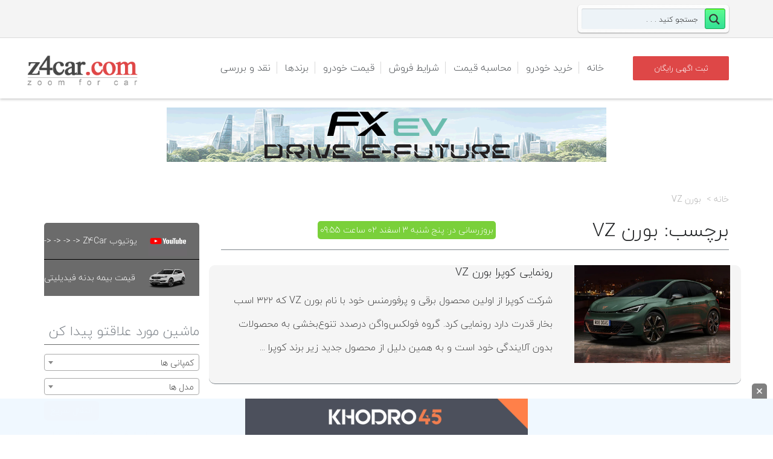

--- FILE ---
content_type: text/html; charset=UTF-8
request_url: https://z4car.com/tag/%D8%A8%D9%88%D8%B1%D9%86-vz
body_size: 21125
content:
<!DOCTYPE html>
<!--[if gte IE 9]><!-->	<html class="ie9 no-js" dir="rtl" lang="fa-IR">    <!--<![endif]-->
<!--[if !IE]><!-->	    <html class="not-ie no-js" dir="rtl" lang="fa-IR"> <!--<![endif]-->
<head>
<meta charset="utf-8"/>
<meta name="viewport" maximum-scale="5" content="width=device-width, initial-scale=1">
<title>برچسب: بورن VZ | Z4Car</title>
<!-- Global site tag (gtag.js) - Google Analytics -->
<link rel="stylesheet" type="text/css" href="//z4car.com/wp-content/cache/wpfc-minified/14804cha/A.67m3d.css.pagespeed.cf.ebos5meBfc.css" media="all"/><link rel="stylesheet" type="text/css" href="//z4car.com/wp-content/cache/wpfc-minified/8wlj05my/A.67m3d.css.pagespeed.cf.dfNXvE_kah.css" media="screen"/><style type="text/css">@font-face{font-family:'asppsicons2';src:url(https://z4car.com/wp-content/plugins/ajax-search-pro/css/fonts/icons/icons2.eot);src:url(https://z4car.com/wp-content/plugins/ajax-search-pro/css/fonts/icons/icons2.eot?#iefix) format('embedded-opentype') , url(https://z4car.com/wp-content/plugins/ajax-search-pro/css/fonts/icons/icons2.woff2) format('woff2') , url(https://z4car.com/wp-content/plugins/ajax-search-pro/css/fonts/icons/icons2.woff) format('woff') , url(https://z4car.com/wp-content/plugins/ajax-search-pro/css/fonts/icons/icons2.ttf) format('truetype') , url(https://z4car.com/wp-content/plugins/ajax-search-pro/css/fonts/icons/icons2.svg#icons) format('svg');font-weight:normal;font-style:normal}.asp_m{height:0}</style><style type="text/css" id="wp-custom-css">@media only screen and (max-width:767px){#auth_form{max-width:100%!important}.header.alternate .navigation>ul>li>a{padding:12px!important}}abbr,address,article,aside,audio,b,blockquote,body,canvas,caption,cite,code,dd,del,details,dfn,div,dl,dt,em,fieldset,figcaption,figure,footer,form,h1,h2,h3,h4,h5,h6,header,html,i,iframe,img,ins,kbd,label,legend,li,mark,menu,nav,object,ol,p,pre,q,samp,section,small,span,strong,sub,summary,sup,table,tbody,td,tfoot,th,thead,time,tr,ul,var,video{margin:auto}.header.alternate .navigation>ul>li>a{padding:38px 12px}.sticky-header .logo-bar .navigation>ul>li>a{padding:28px 15px!important}ul li a,ul ul li a,p,h1,h2,h3,h3.widget-title,h4,h5,h6,ul,tr,td,input,.menu-title,.sansFont,.module h3.modtitle,.wellcomesj h1 span,.wellcomesj a.readmore.gray,option,.tmm-view-mode article .detailed .button,.compare,.items-per-page,.total-items,.breadcrumbs,.car_adv_search_btn,.page-id-645 .col-md-12 a,.page-id-700 .col-md-12 a,.comment-date,.comment-author,.comment-reply-link,.button.orange,.icon-comments,.date,b,.reset-pass,.acc-trigger,.amount,.price_label,.button,.lc-button,.icon-warehouse,.log,strong,.error-login,.notice,.print-page-btn,#section_1398435519179,#section_1398436494869,#text-2 *,.head,.col-md-8 a,.col-md-12 a,.title-error,.onsale,.posted_in,.tagged_as,.convert,.price,#car_adv_desc,span,.row{font-family:BYekan}.header.alternate .navigation>ul>li>a,.container .entry-body{font-family:BYekan!important}.ie9 select{font-family:BYekan}.sel:after{right:auto;left:5px}.carlocations,.qs_condition,.qs_carproducer,.qs_carmodel,.sel *{font-family:BYekan}.brand-name{text-align:center}.position-relative.clearfix{padding-right:20px}.header.alternate .navigation>ul ul li a{font-family:BYekan}.row.withdivider{background-color:#f5f5f5;border-radius:10px}.carprice-extra-links>a{padding:10px}.tmm-view-mode.item-list article[class*="col-md-"]{background-color:#ececec;margin-bottom:20px;width:100%}.tmm-view-mode.item-list article .detailed .price{top:10px;right:auto;left:70px}.page-subheader .sort-by{font-family:BYekan!important}.brand-name{font-family:BYekan!important}.carprice-extra-links a{padding:10px}@media only screen and (max-width:480px){.container,.container-fluid{background-color:#fff!important}#footer>.container,.container-fluid{background-color:#4e5256!important}}div#search-10{float:right;width:250px;left:0!important}</style><style>.page-bottom-fixed-ads{position:fixed;bottom:0;z-index:999;margin:0 auto;width:100%;right:0;height:60px;background: #f0f8fffc}.page-bottom-fixed-ads .close-btn_img{position:absolute;background:gray;padding:8px;cursor:pointer;top:-25px;right:10px;border-radius:5px 5px 0 0;width:25px}</style><style>.sidebar-widget{border:1px solid #e0e0e0;margin-bottom:15px}.sidebar-head{background:#e6e6e6;color:#212121;cursor:pointer;font-size:1.4rem;font-weight:400;padding:10px;position:relative;text-transform:uppercase}.sidebar-head:after,.sidebar-head:before{content:'';cursor:pointer;display:block;border-bottom:1px solid #000;position:absolute;left:10px;top:50%;height:0;width:14px;transition:transform .2s ease-out}.sidebar-head.opened:after{transform:rotate(0)}.sidebar-head:after{transform:rotate(90deg)}.sidebar-body{background:#fff;border-top:1px solid #e0e0e0;padding:10px;position:relative}.cb-grid:not(:last-child) {margin-bottom:10px}.cb-grid{display:grid;grid-gap:10px}.cb-grid input[type="radio"]:checked+label:before{background-color:#4a7fff}.cb-grid.isgrid{grid-template-columns:16px auto}</style><link rel="stylesheet" type="text/css" href="//z4car.com/wp-content/cache/wpfc-minified/l26c26sb/A.67m3d.css.pagespeed.cf.8NcVSPbDzd.css" media="all"/><script defer src="https://www.googletagmanager.com/gtag/js?id=UA-120958674-1"></script>
<script defer>window.dataLayer=window.dataLayer||[];function gtag(){dataLayer.push(arguments);}gtag('js',new Date());gtag('config','UA-120958674-1');</script>
<link href="https://z4car.com/wp-content/uploads/2018/07/xfavico.png.pagespeed.ic.y2EQXsM3Q7.webp" rel="icon" type="image/x-icon"/>
<meta property="og:type" content="article"/>
<meta property="og:title" content="اخبار روز خودروی ایران و جهان| Z4Car"/>
<!--[if lt IE 9]>
<meta http-equiv="X-UA-Compatible" content="IE=edge" />
<![endif]-->
<!-- <script type='text/javascript'>
now = new Date();
var head = document.getElementsByTagName('head')[0];
var script = document.createElement('script');
script.type = 'text/javascript';
var script_address = 'https://cdn.yektanet.com/template/bnrs/yn_bnr.js';
script.src = script_address + '?v=' + now.getFullYear().toString() + '0' + now.getMonth() + '0' + now.getDate() + '0' + now.getHours();
head.appendChild(script);
</script>
-->
<!-- <meta name="p:domain_verify" content="28f935eb8c3131c619b9285f93872898"/>
<!-- Global site tag (gtag.js) - Google Analytics -->
<!-- <script async src="https://www.googletagmanager.com/gtag/js?id=UA-154858540-1"></script> -->
<!-- <script>
window.dataLayer = window.dataLayer || [];
function gtag(){dataLayer.push(arguments);}
gtag('js', new Date());
gtag('config', 'UA-154858540-1');
</script> -->		<meta http-equiv="Content-Type" content="text/html; charset=UTF-8"/>
<!--[if ie]><meta http-equiv='X-UA-Compatible' content="IE=edge,IE=9,IE=8,chrome=1" /><![endif]-->
<meta name="viewport" content="width=device-width, initial-scale=1 ,maximum-scale=5"/>
<link rel="alternate" type="application/rss+xml" title="زدفورکار ، مرجع تخصصی خودرو ماشین | Z4Car RSS Feed" href="https://z4car.com/feed"/>
<link rel="pingback" href="https://z4car.com/xmlrpc.php"/>
<link rel="alternate" type="application/rss+xml" title="زدفورکار ، مرجع تخصصی خودرو ماشین | Z4Car &raquo; خوراک" href="https://z4car.com/feed"/>
<link rel="alternate" type="application/rss+xml" title="زدفورکار ، مرجع تخصصی خودرو ماشین | Z4Car &raquo; خوراک دیدگاه‌ها" href="https://z4car.com/comments/feed"/>
<link rel="alternate" type="application/rss+xml" title="زدفورکار ، مرجع تخصصی خودرو ماشین | Z4Car &raquo; بورن VZ خوراک برچسب" href="https://z4car.com/tag/%d8%a8%d9%88%d8%b1%d9%86-vz/feed"/>
<!-- <link rel='stylesheet' id='tmm_theme_style-css'  href='https://z4car.com/wp-content/themes/z4car/css/style.css' type='text/css' media='all' /> -->
<!-- <link rel='stylesheet' id='theme_child_style-css'  href='https://z4car.com/wp-content/themes/cardealer-child/style.css' type='text/css' media='all' /> -->
<!-- <link rel='stylesheet' id='tmm_custom1-css'  href='https://z4car.com/wp-content/themes/z4car/css/custom1.css' type='text/css' media='all' /> -->
<!-- <link rel='stylesheet' id='tmm_rtl-css'  href='https://z4car.com/wp-content/themes/z4car/css/rtl.css' type='text/css' media='all' /> -->
<!-- <link rel='stylesheet' id='tmm_custom2-css'  href='https://z4car.com/wp-content/themes/z4car/css/custom2.css' type='text/css' media='all' /> -->
<!-- <link rel='stylesheet' id='cptch_stylesheet-css'  href='https://z4car.com/wp-content/plugins/captcha/css/front_end_style.css' type='text/css' media='all' /> -->
<!-- <link rel='stylesheet' id='cptch_desktop_style-css'  href='https://z4car.com/wp-content/plugins/captcha/css/desktop_style.css' type='text/css' media='all' /> -->
<!-- <link rel='stylesheet' id='wpdreams-ajaxsearchpro-instances-css'  href='https://z4car.com/wp-content/uploads/asp_upload/style.instances-ho-is-po-no-da-au-se-is.css' type='text/css' media='all' /> -->

<script src='//z4car.com/wp-content/cache/wpfc-minified/8xasm2ul/67m3d.js' type="text/javascript"></script>
<!-- <script type='text/javascript' src='https://z4car.com/wp-includes/js/jquery/jquery.js'></script> -->
<!-- <script type='text/javascript' src='https://z4car.com/wp-includes/js/jquery/jquery-migrate.min.js'></script> -->
<!-- <script type='text/javascript' src='https://z4car.com/wp-content/themes/z4car/js/jquery.modernizr.min.js'></script> -->
<!-- <script type='text/javascript' src='https://z4car.com/wp-content/themes/cardealer-child/select2.full.min.js'></script> -->
<link rel='https://api.w.org/' href='https://z4car.com/wp-json/'/>
<link rel="EditURI" type="application/rsd+xml" title="RSD" href="https://z4car.com/xmlrpc.php?rsd"/>
<link rel="wlwmanifest" type="application/wlwmanifest+xml" href="https://z4car.com/wp-includes/wlwmanifest.xml"/> 
<!-- <link rel="stylesheet" href="https://z4car.com/wp-content/themes/cardealer-child/rtl.css" type="text/css" media="screen" /> -->
<meta name="robots" content="noindex, follow">
<script type="text/javascript">var ajaxurl="https://z4car.com/wp-admin/admin-ajax.php";</script>            
<script type="text/javascript">if(typeof _ASP!=="undefined"&&_ASP!==null&&typeof _ASP.initialize!=="undefined")_ASP.initialize();</script>

<!-- 		<link rel="stylesheet" href="//code.jquery.com/ui/1.12.1/themes/base/jquery-ui.css">
-->
<!-- 
<script type="text/javascript">
(function(){
var now = new Date();
var head = document.getElementsByTagName('head')[0];
var script = document.createElement('script');
script.async = true;
var script_address = 'https://cdn.yektanet.com/js/z4car.com/article.v1.js';
script.src = script_address + '?v=' + now.getFullYear().toString() + '0' + now.getMonth() + '0' + now.getDate() + '0' + now.getHours();
head.appendChild(script);
})();
</script> -->
</head>
<body class="rtl archive tag tag--vz tag-23184"><noscript><meta HTTP-EQUIV="refresh" content="0;url='https://z4car.com/tag/%D8%A8%D9%88%D8%B1%D9%86-vz?PageSpeed=noscript'" /><style><!--table,div,span,font,p{display:none} --></style><div style="display:block">Please click <a href="https://z4car.com/tag/%D8%A8%D9%88%D8%B1%D9%86-vz?PageSpeed=noscript">here</a> if you are not redirected within a few seconds.</div></noscript>
<div class="yn-bnr stick-top" id="ynpos-14141"></div>
<!-- Mobile Nav toggle -->
<input id="toggle-main-nav" class="toggle-main-nav" type="checkbox"/>
<div class="wrapper">
<div class="wrapper-inner">
<div id="fb-root"></div>
<!-- - - - - - - - - - - - Header - - - - - - - - - - - - - -->
<div class="header alternate">
<div class="top-bar">
<div class="container">
<div class="row">
<!--			TODO: add user menu -->
<!--			<div class="col-xs-3">-->
<!--				<a href="#" class="icon-user-3 user-login">--><!--</a>-->
<!--			</div>-->
<div class="col-xs-12">
<div class="widget widget_contacts">
<ul class="contacts-list">
</ul>
<!--/ .contacts-list-->
</div><!--/ .widget--><div id="search-10" class="widget widget_search"><div class='asp_w asp_m asp_m_1 asp_m_1_1 wpdreams_asp_sc wpdreams_asp_sc-1 ajaxsearchpro asp_main_container  asp_non_compact' data-id="1" data-name="جستجو" data-instance="1" id='ajaxsearchpro1_1'>
<div class="probox">
<div class='promagnifier'>
<div class='asp_text_button hiddend'>
Search	    </div>
<div class='innericon'>
<svg xmlns="http://www.w3.org/2000/svg" width="512" height="512" viewBox="0 0 512 512"><path d="M460.355 421.59l-106.51-106.512c20.04-27.553 31.884-61.437 31.884-98.037C385.73 124.935 310.792 50 218.685 50c-92.106 0-167.04 74.934-167.04 167.04 0 92.107 74.935 167.042 167.04 167.042 34.912 0 67.352-10.773 94.184-29.158L419.945 462l40.41-40.41zM100.63 217.04c0-65.095 52.96-118.055 118.056-118.055 65.098 0 118.057 52.96 118.057 118.056 0 65.097-52.96 118.057-118.057 118.057-65.096 0-118.055-52.96-118.055-118.056z"/></svg>        </div>
<div class="asp_clear"></div>
</div>
<div class='prosettings' style='display:none;' data-opened=0>
<div class='innericon'>
<svg xmlns="http://www.w3.org/2000/svg" width="512" height="512" viewBox="0 0 512 512"><path id="control-panel-4-icon" d="M170 294c0 33.138-26.862 60-60 60-33.137 0-60-26.862-60-60 0-33.137 26.863-60 60-60 33.138 0 60 26.863 60 60zm-60 90c-6.872 0-13.565-.777-20-2.243V422c0 11.046 8.954 20 20 20s20-8.954 20-20v-40.243c-6.435 1.466-13.128 2.243-20 2.243zm0-180c6.872 0 13.565.777 20 2.243V90c0-11.046-8.954-20-20-20s-20 8.954-20 20v116.243c6.435-1.466 13.128-2.243 20-2.243zm146-7c12.13 0 22 9.87 22 22s-9.87 22-22 22-22-9.87-22-22 9.87-22 22-22zm0-38c-33.137 0-60 26.863-60 60 0 33.138 26.863 60 60 60 33.138 0 60-26.862 60-60 0-33.137-26.862-60-60-60zm0-30c6.872 0 13.565.777 20 2.243V90c0-11.046-8.954-20-20-20s-20 8.954-20 20v41.243c6.435-1.466 13.128-2.243 20-2.243zm0 180c-6.872 0-13.565-.777-20-2.243V422c0 11.046 8.954 20 20 20s20-8.954 20-20V306.757c-6.435 1.466-13.128 2.243-20 2.243zm146-75c-33.137 0-60 26.863-60 60 0 33.138 26.863 60 60 60 33.138 0 60-26.862 60-60 0-33.137-26.862-60-60-60zm0-30c6.872 0 13.565.777 20 2.243V90c0-11.046-8.954-20-20-20s-20 8.954-20 20v116.243c6.435-1.466 13.128-2.243 20-2.243zm0 180c-6.872 0-13.565-.777-20-2.243V422c0 11.046 8.954 20 20 20s20-8.954 20-20v-40.243c-6.435 1.466-13.128 2.243-20 2.243z"/></svg>        </div>
</div>
<div class='proinput'>
<form action='#' autocomplete="off" aria-label="Search form 1">
<input type='search' class='orig' placeholder='جستجو کنید . . .' name='phrase' value='' aria-label="Search input 1" autocomplete="off"/>
<input type='text' class='autocomplete' name='phrase' value='' aria-label="Search autocomplete, ignore please" aria-hidden="true" autocomplete="off" disabled />
<input type='submit' aria-hidden="true" aria-label="Hidden button" style='width:0; height: 0; visibility: hidden;'>
</form>
</div>
<div class='proloading'>
<div class="asp_loader">
<div class="asp_loader-inner asp_simple-circle">
</div>
</div>
</div>
<div class='proclose'>
<svg version="1.1" xmlns="http://www.w3.org/2000/svg" xmlns:xlink="http://www.w3.org/1999/xlink" x="0px" y="0px" width="512px" height="512px" viewBox="0 0 512 512" enable-background="new 0 0 512 512" xml:space="preserve">
<polygon id="x-mark-icon" points="438.393,374.595 319.757,255.977 438.378,137.348 374.595,73.607 255.995,192.225 137.375,73.622 73.607,137.352 192.246,255.983 73.622,374.625 137.352,438.393 256.002,319.734 374.652,438.378 "/>
</svg>
</div>
</div><div id='ajaxsearchprores1_1' class='asp_w asp_r asp_r_1 asp_r_1_1 vertical ajaxsearchpro wpdreams_asp_sc wpdreams_asp_sc-1' data-id="1" data-instance="1">
<div class="results">
<div class="resdrg">
</div>
</div>
<div class="asp_res_loader hiddend">
<div class="asp_loader">
<div class="asp_loader-inner asp_simple-circle">
</div>
</div>
</div>
</div>    <div id='ajaxsearchprosettings1_1' class="asp_w asp_s asp_s_1 asp_s_1_1 wpdreams_asp_sc wpdreams_asp_sc-1 ajaxsearchpro searchsettings" data-id="1" data-instance="1">
<form name='options' class="asp-fss-flex" autocomplete='off'>
<input type="hidden" style="display:none;" name="current_page_id" value="196389">
<input type='hidden' name='qtranslate_lang' style="display:none;" value='0'/>
<input type="hidden" name="filters_changed" style="display:none;" value="0">
<input type="hidden" name="filters_initial" style="display:none;" value="1">
<fieldset class="asp_filter_generic asp_filter_id_1 asp_filter_n_0 hiddend">
<legend>Generic filters</legend>
<div class="asp_option hiddend" aria-hidden="true">
<div class="asp_option_inner">
<input type="checkbox" value="exact" id="set_exact1_1" name="asp_gen[]"/>
<label for="set_exact1_1">
Hidden label                </label>
</div>
</div>
<div class="asp_option hiddend" aria-hidden="true">
<div class="asp_option_inner">
<input type="checkbox" value="title" id="set_title1_1" data-origvalue="1" name="asp_gen[]" checked="checked"/>
<label for="set_title1_1">
Hidden label                </label>
</div>
</div>
<div class="asp_option hiddend" aria-hidden="true">
<div class="asp_option_inner">
<input type="checkbox" value="content" id="set_content1_1" name="asp_gen[]"/>
<label for="set_content1_1">
Hidden label                </label>
</div>
</div>
<div class="asp_option hiddend" aria-hidden="true">
<div class="asp_option_inner">
<input type="checkbox" value="excerpt" id="set_excerpt1_1" name="asp_gen[]"/>
<label for="set_excerpt1_1">
Hidden label                </label>
</div>
</div>
</fieldset>        <input type="checkbox" style="display: none !important;" value="cargallery" aria-label="Hidden label" aria-hidden="true" id="1_1customset_1_1100" name="customset[]" checked="checked"/>
<input type="checkbox" style="display: none !important;" value="carprice" aria-label="Hidden label" aria-hidden="true" id="1_1customset_1_1101" name="customset[]" checked="checked"/>
<div style="clear:both;"></div>
</form>
</div>
</div>
<div class='asp_hidden_data' id="asp_hidden_data_1_1" style="display:none;">
<div class='asp_item_overlay'>
<div class='asp_item_inner'>
<svg xmlns="http://www.w3.org/2000/svg" width="512" height="512" viewBox="0 0 512 512"><path d="M448.225 394.243l-85.387-85.385c16.55-26.08 26.146-56.986 26.146-90.094 0-92.99-75.652-168.64-168.643-168.64-92.988 0-168.64 75.65-168.64 168.64s75.65 168.64 168.64 168.64c31.466 0 60.94-8.67 86.176-23.734l86.14 86.142c36.755 36.754 92.355-18.783 55.57-55.57zm-344.233-175.48c0-64.155 52.192-116.35 116.35-116.35s116.353 52.194 116.353 116.35S284.5 335.117 220.342 335.117s-116.35-52.196-116.35-116.352zm34.463-30.26c34.057-78.9 148.668-69.75 170.248 12.863-43.482-51.037-119.984-56.532-170.248-12.862z"/></svg>                    </div>
</div>
</div><div class="asp_init_data" style="display:none !important;" id="asp_init_id_1_1" data-aspdata="[base64]/[base64]/[base64]/[base64]"></div>
</div>
</div>
</div>
</div>
</div>
<div id="navHolder">
<div class="logo-bar sticky-bar">
<div class="container">
<div class="row">
<div class="col-xs-8 col-md-2">
<div class="logo">
<a title="بانک اطلاعات خودرو ، با Z4Car در کمتر از 4 دقیقه خودروی خود را آگهی کنید و از مهم ترین عناوین اخبار روز خودرو مطلع شوید." href="https://z4car.com/"><img src="https://z4car.com/wp-content/uploads/2018/07/xlogoM.png.pagespeed.ic.vW4zEng17O.webp" alt="بانک اطلاعات خودرو ، با Z4Car در کمتر از 4 دقیقه خودروی خود را آگهی کنید و از مهم ترین عناوین اخبار روز خودرو مطلع شوید." width="250" height="80"/></a>
</div>
</div>
<div class="col-xs-4 col-md-8">
<!-- Responsive Navigation -->
<label for="toggle-main-nav" class="label-toggle-main-nav">
<div class="menu-icon-container">
<div class="menu-icon">
<div class="menu-global menu-top"></div>
<div class="menu-global menu-middle"></div>
<div class="menu-global menu-bottom"></div>
</div>
</div>
</label>
<nav id="navigation" class="navigation clearfix">
<ul id="menu-logged-out" class="menu"><li id="menu-item-27342" class="menu-item menu-item-type-custom menu-item-object-custom menu-item-home menu-item-27342"><a href="https://z4car.com">خانه</a></li>
<li id="menu-item-1324" class="menu-item menu-item-type-custom menu-item-object-custom menu-item-1324"><a href="https://z4car.com/خرید-فروش-خودرو">خرید خودرو</a></li>
<li id="menu-item-10846" class="menu-item menu-item-type-custom menu-item-object-custom menu-item-10846"><a href="https://z4car.com/estimator">محاسبه قیمت</a></li>
<li id="menu-item-27973" class="menu-item menu-item-type-custom menu-item-object-custom menu-item-27973"><a href="https://z4car.com/category/company">شرایط فروش</a></li>
<li id="menu-item-29366" class="menu-item menu-item-type-custom menu-item-object-custom menu-item-29366"><a href="/price">قیمت خودرو</a></li>
<li id="menu-item-112273" class="menu-item menu-item-type-custom menu-item-object-custom menu-item-112273"><a href="https://z4car.com/brands">برندها</a></li>
<li id="menu-item-112281" class="menu-item menu-item-type-custom menu-item-object-custom menu-item-112281"><a href="https://z4car.com/naghd">نقد و بررسی</a></li>
</ul>
</nav><!--/ .navigation-->
</div>
<div class="col-xs-12 col-md-2 header-event-parent">
<a href="https://z4car.com/sell" class="button orange header-event-btn">ثبت اگهی رایگان</a>
</div>
</div><!--/ .row-->
</div><!--/ .container-->
</div><!--/ .logo-bar-->
</div><!--/ #navHolder-->
</div><!--/ .header-->
<script>jQuery(document).ready(function(){function setCookie(key,value,expiry){document.cookie=key+'='+value+';expires='+expiry.toUTCString();}function getCookie(key){var keyValue=document.cookie.match('(^|;) ?'+key+'=([^;]*)(;|$)');return keyValue?keyValue[2]:null;}if(!getCookie('adsClosed')){jQuery(".page-bottom-fixed-ads").slideUp(300).delay(1000).fadeIn(400);}jQuery(".close-btn_img").click(()=>{jQuery(".page-bottom-fixed-ads").slideDown(300).fadeOut(400);var inFiveMinutes=new Date(new Date().getTime()+5*60*1000);setCookie('adsClosed',true,inFiveMinutes);})
if(jQuery(window).width()<=425){if(!getCookie('adsClosedRight')){jQuery(".z_banner").slideUp(300).delay(3000).fadeIn(400);}jQuery(".close-btn_img_right").click(()=>{jQuery(".z_banner").slideDown(300).fadeOut(400);var inFiveMinutes=new Date(new Date().getTime()+5*60*1000);setCookie('adsClosedRight',true,inFiveMinutes);})}});</script>
<div class="page-bottom-fixed-ads hide">
<img src="[data-uri]" alt="close" class="close-btn_img">
<a rel="nofollow" href="https://khodro45.com/?utm_medium=banner&utm_source=z4car&utm_campaign=sticky" target="_blank" style="display: contents;">
<img alt="" style="height: 60px;" src="https://z4car.com/wp-content/uploads/2025/11/Comp-2.gif.pagespeed.ce.H8u3ari_wD.gif" data-no-lazy="1">
</a>
</div>

<div class="z4car-ads-header">
<a title="" target="_blank" rel="nofollow" href="https://fownix.com/product/FX-EV?utm_source=z4car&utm_medium=JanFlash&utm_campaign=FXEV">
<img src="https://z4car.com/wp-content/uploads/2025/12/FX-EV-728-90z4car.gif.pagespeed.ce.2RNadBmRsS.gif" data-no-lazy="1" alt="" width="728" height="90"/>
</a>
<div class="yn-bnr" id="ynpos-9576"></div>
</div>
<!-- 
<div class="container ads" style="margin-top:20px">
<div class="row">
<div class="col-xs-12">
<a href="http://apshen.com" target="_blank"><img src="https://z4car.com/wp-content/uploads/2018/06/apshen.gif" alt="apshen.com" style="display: block;margin: 0 auto;"></a>
</div>
<div class="col-xs-12 col-md-6" style="margin-top:20px;display:none;">
<div class="yn-bnr" id="ynpos-369"></div>
</div>
<div class="col-xs-12 col-md-6" style="margin-top:20px;display:none;">
<div class="yn-bnr" id="ynpos-371"></div>
</div>
</div>
</div> -->
<!-- - - - - - - - - - - - end Header - - - - - - - - - - - - - -->
<!-- - - - - - - - - - - Slider - - - - - - - - - - - - - -->
<div class="container">
<div class="row">
<div class="col-xs-12"></div>
</div><!--/ .row-->
</div><!--/ .container-->
<!-- - - - - - - - - - - end Slider - - - - - - - - - - - - - -->
<!-- - - - - - - - - - - Search Panel - - - - - - - - - - - - - -->
<!-- - - - - - - - - - end Search Panel - - - - - - - - - - - - -->
<!-- - - - - - - - - - - - - - - Content - - - - - - - - - - - - - - - - -->
<div id="content" class="sbr">
<div class="container">
<div class="row">
<main id="main" class="col-md-push-3 col-md-9 col-sm-12
has-content 
/tag/%D8%A8%D9%88%D8%B1%D9%86-vz							">
<div class="page-subheader">
<div class="breadcrumbs"><a href="https://z4car.com/" title="">خانه</a> بورن VZ </div>
<div class='flex-space-between'>
<h1 class="section-title">
برچسب: بورن VZ 
</h1><!-- /.page-title -->
<div class="time-edit">
بروزرسانی در: پنج شنبه 3 اسفند 02 ساعت 09:55				</div>
</div>
</div><!-- /.page-subheader -->
<article id="post-196389" class="entry clearfix post-196389 post type-post status-publish format-standard has-post-thumbnail hentry category-5541 tag--vz tag-10200 tag---vz">
<div class="row withdivider">
<div class="col-md-4" style="float:right !important; margin-bottom:5px;z-index: 99;">
<a href="https://z4car.com/news-foreign/%d8%ae%d9%88%d8%af%d8%b1%d9%88%d9%87%d8%a7%db%8c-%d8%ac%d8%af%db%8c%d8%af/%d8%b1%d9%88%d9%86%d9%85%d8%a7%db%8c%db%8c-%da%a9%d9%88%d9%be%d8%b1%d8%a7-%d8%a8%d9%88%d8%b1%d9%86-vz">
<img class="entry-image" src="https://z4car.com/wp-content/uploads/2024/02/00-104-460x290.jpeg" alt="رونمایی کوپرا بورن VZ"/>
</a>
</div>
<div class="col-md-8">
<div class="entry-body" style="font-size:16px;">
<div class="title-content">
<h4>
<a href="https://z4car.com/news-foreign/%d8%ae%d9%88%d8%af%d8%b1%d9%88%d9%87%d8%a7%db%8c-%d8%ac%d8%af%db%8c%d8%af/%d8%b1%d9%88%d9%86%d9%85%d8%a7%db%8c%db%8c-%da%a9%d9%88%d9%be%d8%b1%d8%a7-%d8%a8%d9%88%d8%b1%d9%86-vz">
رونمایی کوپرا بورن VZ							</a>
</h4>
</div>
<ul class="entry-meta">
</ul>
شرکت کوپرا از اولین محصول برقی و پرفورمنس خود با نام بورن VZ که ۳۲۲ اسب بخار قدرت دارد رونمایی کرد.
گروه فولکس‌واگن درصدد تنوع‌بخشی به محصولات بدون آلایندگی خود است و به همین دلیل از محصول جدید زیر برند کوپرا  ...
</div><!--/ .entry-body-->
<div class="clear"></div>
</div>
</div>
</article>
<!-- - - - - - - - - - - - Pagination - - - - - - - - - - - - - - -->
<!-- - - - - - - - - - - end Pagination - - - - - - - - - - - - - -->

</main><!--/ .col-md-9 .col-sm-12 main #main -->
<aside id="sidebar" class="col-md-3 col-md-pull-9 col-xs-12" style="margin-top: 58px!important;">
<ul class="z4car-ul-ads">
<li class="z4car-ads">
<img src="https://z4car.com/wp-content/uploads/2022/05/xYouTube-logo-1d.jpg.pagespeed.ic.u4WdvJgaIN.webp" alt="یوتیوب Z4Car      <- <- <- <-" width="250" height="250"/>
<a target="_blank" rel="nofollow" href="https://www.youtube.com/@z4car">
یوتیوب Z4Car      <- <- <- <-
</a>
</li>
<li class="z4car-ads">
<img src="https://z4car.com/wp-content/uploads/2025/12/xfidelity.png.pagespeed.ic.KtvxwIaBwZ.webp" alt="قیمت بیمه بدنه فیدیلیتی" width="200" height="175"/>
<a target="_blank" rel="follow" href="https://z4car.com/news-iran/%DA%86%D8%B1%D8%A7-%D8%A8%DB%8C%D9%85%D9%87-%D8%A8%D8%AF%D9%86%D9%87-%D8%A8%D8%B1%D8%A7%DB%8C-%D9%81%DB%8C%D8%AF%D9%84%DB%8C%D8%AA%DB%8C-%D8%B6%D8%B1%D9%88%D8%B1%DB%8C-%D8%A7%D8%B3%D8%AA%D8%9F-%D8%A8">
قیمت بیمه بدنه فیدیلیتی
</a>
</li>
</ul>
<br/><div class="yn-bnr" id="ynpos-5355"></div>
<br/>		<div class="widget widget_banner">
<h3 class="widget-title"><span>ماشین مورد علاقتو پیدا کن </span></h3>
<div id="CompanyNameList">
<select class="CompanyNameList" name="CompanyNameList">
<option value="null"> کمپانی ها </option>
<option data-first="https://z4car.com/audi" value="2948">آئودی</option><option data-first="https://z4car.com/%d8%a2%d8%b0%d8%b1%db%8c%d9%88%d8%b1%d8%af%d8%b3%d8%a7%d9%84" value="23480">آذریوردسال</option><option data-first="https://z4car.com/%d8%a2%d8%b1%d8%aa%d8%a7%d8%a8%d8%a7%d9%86-%d9%85%d9%88%d8%aa%d9%88%d8%b1" value="24377">آرتابان موتور</option><option data-first="https://z4car.com/aston-martin" value="2952">آستون مارتین</option><option data-first="https://z4car.com/%d8%a2%d8%b3%db%8c%d8%a7-%da%af%d8%b3%d8%aa%d8%b1-%da%a9%d8%a7%d8%b1%d9%86" value="24369">آسیا گستر کارن</option><option data-first="https://z4car.com/%d8%a2%d9%81%d8%aa%d8%a7%d8%a8-%d8%ae%d9%88%d8%af%d8%b1%d9%88" value="23844">آفتاب خودرو</option><option data-first="https://z4car.com/acura" value="2985">آکورا</option><option data-first="https://z4car.com/alpine" value="17049">آلپاین</option><option data-first="https://z4car.com/alfaromeo" value="2982">آلفارومئو</option><option data-first="https://z4car.com/amico" value="8700">آمیکو</option><option data-first="https://z4car.com/%d8%a2%d9%88%d8%a7-%d9%85%d9%88%d8%aa%d9%88%d8%b1" value="24397">آوا موتور</option><option data-first="https://z4car.com/%d8%a2%d9%88%d8%a7%d8%aa%d8%a7%d8%b1" value="24396">آواتار</option><option data-first="https://z4car.com/ssc" value="3282">اس اس سی</option><option data-first="https://z4car.com/swm" value="17048">اس دبلیو ام</option><option data-first="https://z4car.com/spyker" value="15860">اسپایکر</option><option data-first="https://z4car.com/smart" value="3281">اسمارت</option><option data-first="https://z4car.com/skoda" value="3034">اشکودا</option><option data-first="https://z4car.com/%d8%a7%d9%81%d8%b1%d9%86%da%af-%d8%af%db%8c%d8%b2%d9%84-%d9%85%d8%a7%d9%86%d8%af%da%af%d8%a7%d8%b1" value="24389">افرنگ دیزل ماندگار</option><option data-first="https://z4car.com/oldsmobile" value="3273">الدزمبیل</option><option data-first="https://z4car.com/%d8%a7%d9%84%d9%85%d8%a7%d8%b3-%d8%ae%d9%88%d8%af%d8%b1%d9%88-%d9%86%d8%a7%d9%85%db%8c" value="24386">الماس خودرو نامی</option><option data-first="https://z4car.com/mg" value="3022">ام جی</option><option data-first="https://z4car.com/mvm" value="2991">ام وی ام</option><option data-first="https://z4car.com/%d8%a7%d9%86%d8%b1%da%98%db%8c-%d9%85%d9%88%d8%aa%d9%88%d8%b1-%d8%a2%d8%b3%db%8c%d8%a7" value="24653">انرژی موتور آسیا</option><option data-first="https://z4car.com/opel" value="3027">اوپل</option><option data-first="https://z4car.com/oullim" value="3274">اولیم</option><option data-first="https://z4car.com/ikco" value="3048">ایران خودرو</option><option data-first="https://z4car.com/%d8%a7%db%8c%d8%b1%d8%a7%d9%86-%d8%b1%d9%88%d9%88%d8%b1" value="24365">ایران روور</option><option data-first="https://z4car.com/%d8%a7%db%8c%d8%b1%d8%b3" value="24380">ایرس</option><option data-first="https://z4car.com/isuzu" value="3008">ایسوزو</option><option data-first="https://z4car.com/%d8%a7%db%8c%da%a9%d8%b3-%d9%be%d9%86%da%af" value="24586">ایکس پنگ</option><option data-first="https://z4car.com/international" value="3267">اینترنشنال</option><option data-first="https://z4car.com/infiniti" value="3007">اینفینیتی</option><option data-first="https://z4car.com/vgv" value="21894">VGV</option><option data-first="https://z4car.com/baic" value="2986">بایک</option><option data-first="https://z4car.com/brabus" value="3042">برابوس</option><option data-first="https://z4car.com/brilliance" value="2988">برلیانس</option><option data-first="https://z4car.com/bentley" value="2971">بنتلی</option><option data-first="https://z4car.com/benz" value="1697">بنز</option><option data-first="https://z4car.com/borgward" value="2987">بورگوارد</option><option data-first="https://z4car.com/bugatti" value="2965">بوگاتی</option><option data-first="https://z4car.com/bm-space" value="22598">بی ام اسپیس</option><option data-first="https://z4car.com/bm-cars" value="22566">بی ام کارز</option><option data-first="https://z4car.com/bmw" value="1696">بی ام و</option><option data-first="https://z4car.com/byd" value="2989">بی وای دی</option><option data-first="https://z4car.com/bisu" value="14419">بیسو</option><option data-first="https://z4car.com/buick" value="2983">بیوک</option><option data-first="https://z4car.com/parskhodro" value="3223">پارس خودرو</option><option data-first="https://z4car.com/pajan" value="14420">پاژن</option><option data-first="https://z4car.com/pagani" value="3028">پاگانی</option><option data-first="https://z4car.com/%d9%be%d8%b1%d8%a7%db%8c%d8%af" value="9858">پراید</option><option data-first="https://z4car.com/proton" value="3031">پروتون</option><option data-first="https://z4car.com/peugeot" value="3029">پژو</option><option data-first="https://z4car.com/porsche" value="1948">پورشه</option><option data-first="https://z4car.com/%d9%be%d9%88%d9%84%d8%b3%d8%aa%d8%a7%d8%b1" value="17084">پولستار</option><option data-first="https://z4car.com/pontiac" value="3275">پونتیاک</option><option data-first="https://z4car.com/pgo" value="3030">پی جی او</option><option data-first="https://z4car.com/peykan" value="14421">پیکان</option><option data-first="https://z4car.com/tata" value="3283">تاتا</option><option data-first="https://z4car.com/tesla" value="3049">تسلا</option><option data-first="https://z4car.com/techart" value="3043">تک آرت</option><option data-first="https://z4car.com/toyota" value="3039">تویوتا</option><option data-first="https://z4car.com/tvr" value="3285">تی وی ار</option><option data-first="https://z4car.com/%d8%aa%db%8c%da%af%d8%a7%d8%b1%d8%af-%d9%85%d9%88%d8%aa%d9%88%d8%b1" value="24260">تیگارد موتور</option><option data-first="https://z4car.com/jac" value="3009">جک</option><option data-first="https://z4car.com/jaguar" value="2932">جگوار</option><option data-first="https://z4car.com/genesis" value="3002">جنسیس</option><option data-first="https://z4car.com/%d8%ac%db%8c-%d8%a7%d9%85" value="5057">جی ام</option><option data-first="https://z4car.com/gmc" value="3003">جی ام سی</option><option data-first="https://z4car.com/jmc" value="16219">جی ام سی</option><option data-first="https://z4car.com/jeep" value="3010">جیپ</option><option data-first="https://z4car.com/geely" value="3001">جیلی</option><option data-first="https://z4car.com/changan" value="2990">چانگان</option><option data-first="https://z4car.com/chery" value="3438">چری</option><option data-first="https://z4car.com/datsun" value="3264">داتسون</option><option data-first="https://z4car.com/dacia" value="3262">داچیا</option><option data-first="https://z4car.com/dongfeng" value="2995">دانگ فنگ</option><option data-first="https://z4car.com/dayun" value="16759">دایون</option><option data-first="https://z4car.com/daihatsu" value="2993">دایهاتسو</option><option data-first="https://z4car.com/dodge" value="2994">دوج</option><option data-first="https://z4car.com/daewoo" value="3263">دوو</option><option data-first="https://z4car.com/ds" value="3198">دی اس</option><option data-first="https://z4car.com/rezvani-motors" value="3045">رضوانی موتورز</option><option data-first="https://z4car.com/ram" value="3277">رم</option><option data-first="https://z4car.com/renault" value="3032">رنو</option><option data-first="https://z4car.com/rolls-royce" value="2936">رولز رویس</option><option data-first="https://z4car.com/rivian" value="17067">ریویان</option><option data-first="https://z4car.com/%d8%b2%d8%a7%d9%85%db%8c%d8%a7%d8%af" value="21817">زامیاد</option><option data-first="https://z4car.com/zna" value="3041">زد ان اِی</option><option data-first="https://z4car.com/zx-auto" value="3288">زد ایکس اتو</option><option data-first="https://z4car.com/zotye" value="3287">زوتی</option><option data-first="https://z4car.com/%da%98%d9%88%d8%a8%db%8c%d9%86-%d8%ae%d9%88%d8%af%d8%b1%d9%88" value="24366">ژوبین خودرو</option><option data-first="https://z4car.com/saab" value="3033">ساب</option><option data-first="https://z4car.com/%d8%b3%d8%a7%d9%85%d8%b3%d9%88%d9%86%da%af" value="22890">سامسونگ</option><option data-first="https://z4car.com/ssangyong" value="3036">سانگ یانگ</option><option data-first="https://z4car.com/%d8%b3%d8%a7%d9%86%db%8c%d8%a7%d8%b1-%d9%85%d9%88%d8%aa%d9%88%d8%b1" value="19420">سانیار موتور</option><option data-first="https://z4car.com/saipa" value="3047">سایپا</option><option data-first="https://z4car.com/saic" value="3278">سایک</option><option data-first="https://z4car.com/scion" value="3279">سایون</option><option data-first="https://z4car.com/seat" value="3046">سئات</option><option data-first="https://z4car.com/%d8%b3%d8%b1%d9%88%d8%b4-%d8%af%db%8c%d8%b2%d9%84-%d9%85%d8%a8%d9%86%d8%a7" value="22876">سروش دیزل مبنا</option><option data-first="https://z4car.com/%d8%b3%d8%b1%d9%88%d8%b4-%d9%85%d9%88%d8%aa%d9%88%d8%b1" value="23973">سروش موتور</option><option data-first="https://z4car.com/subaru" value="3037">سوبارو</option><option data-first="https://z4car.com/suzuki" value="3038">سوزوکی</option><option data-first="https://z4car.com/cmc" value="3261">سی ام سی</option><option data-first="https://z4car.com/citroen" value="2992">سیتروئن</option><option data-first="https://z4car.com/shelby" value="3280">شلبی</option><option data-first="https://z4car.com/chevrolet" value="2960">شورولت</option><option data-first="https://z4car.com/%d8%b4%db%8c%d8%b1%d8%a7%d9%86-%d9%85%d9%88%d8%aa%d9%88%d8%b1" value="24587">شیران موتور</option><option data-first="https://z4car.com/faw" value="3199">فاو</option><option data-first="https://z4car.com/ferrari" value="2996">فراری</option><option data-first="https://z4car.com/foton" value="2999">فوتون</option><option data-first="https://z4car.com/ford" value="2912">فورد</option><option data-first="https://z4car.com/volkswagen" value="2940">فولکس واگن</option><option data-first="https://z4car.com/%d9%81%d9%88%d9%86%db%8c%da%a9%d8%b3" value="21916">فونیکس</option><option data-first="https://z4car.com/fiat" value="2997">فیات</option><option data-first="https://z4car.com/fisker" value="2998">فیسکر</option><option data-first="https://z4car.com/ktm" value="3269">کا تی ام</option><option data-first="https://z4car.com/caterham" value="3260">کاترهام</option><option data-first="https://z4car.com/cadillac" value="2928">کادیلاک</option><option data-first="https://z4car.com/chrysler" value="2984">کرایسلر</option><option data-first="https://z4car.com/kermanmotor" value="3233">کرمان موتور</option><option data-first="https://z4car.com/%da%a9%d8%b1%db%8c%d9%85%d8%a7%d9%86-%d9%85%d9%88%d8%aa%d9%88%d8%b1" value="24645">کریمان موتور</option><option data-first="https://z4car.com/koenigsegg" value="3012">کوئنیگزک</option><option data-first="https://z4car.com/kia" value="3011">کیا</option><option data-first="https://z4car.com/king-long" value="3268">کینگ لانگ</option><option data-first="https://z4car.com/bahman-group" value="3200">گروه بهمن</option><option data-first="https://z4car.com/azvico" value="3739">گروه صنعت خودرو آذربایجان</option><option data-first="https://z4car.com/morattab-khodro" value="3203">گروه مرتب خودرو</option><option data-first="https://z4car.com/great-wall" value="3004">گریت وال</option><option data-first="https://z4car.com/gac" value="3000">گک</option><option data-first="https://z4car.com/lada" value="3270">لادا</option><option data-first="https://z4car.com/%d9%84%d8%a7%d9%85%d8%a7%da%a9%d9%88" value="24382">لاماکو</option><option data-first="https://z4car.com/lamborghini" value="2956">لامبورگینی</option><option data-first="https://z4car.com/lexus" value="3014">لکسوس</option><option data-first="https://z4car.com/land-rover" value="3013">لندرور</option><option data-first="https://z4car.com/lotus" value="3016">لوتوس</option><option data-first="https://z4car.com/%d9%84%d9%88%da%a9%d8%a7%d9%86%d9%88" value="22872">لوکانو</option><option data-first="https://z4car.com/luxgen" value="3017">لوکسژن</option><option data-first="https://z4car.com/%d9%84%db%8c%d9%be-%d9%85%d9%88%d8%aa%d9%88%d8%b1" value="22729">لیپ موتور</option><option data-first="https://z4car.com/lifan" value="3201">لیفان</option><option data-first="https://z4car.com/lincoln" value="3015">لینکلن</option><option data-first="https://z4car.com/maserati" value="2911">مازراتی</option><option data-first="https://z4car.com/%d9%85%d8%a7%d9%86%db%8c%d8%a7%d9%86-%d8%ae%d9%88%d8%af%d8%b1%d9%88" value="23230">مانیان خودرو</option><option data-first="https://z4car.com/%d9%85%d8%a7%d9%87%d8%a7%d9%86-%d8%b5%d9%86%d8%b9%d8%aa-%d9%be%d8%a7%d8%b1%d8%b3" value="24644">ماهان صنعت پارس</option><option data-first="https://z4car.com/mahindra" value="3271">ماهیندرا</option><option data-first="https://z4car.com/maybach" value="3018">مایباخ</option><option data-first="https://z4car.com/modirankhodro" value="3234">مدیران خودرو</option><option data-first="https://z4car.com/mercury" value="3020">مرکوری</option><option data-first="https://z4car.com/mazda" value="3019">مزدا</option><option data-first="https://z4car.com/mclaren" value="3021">مک لارن</option><option data-first="https://z4car.com/%d9%85%da%a9%d8%b3%d9%88%d8%b3" value="5058">مکسوس</option><option data-first="https://z4car.com/mansory" value="3044">منصوری</option><option data-first="https://z4car.com/morgan" value="3272">مورگان</option><option data-first="https://z4car.com/mitsubishi" value="3024">میتسوبیشی</option><option data-first="https://z4car.com/mini" value="3023">مینی</option><option data-first="https://z4car.com/%d9%86%d8%a7%d8%af%db%8c%d9%86-%d8%ae%d9%88%d8%af%d8%b1%d9%88" value="23186">نادین خودرو</option><option data-first="https://z4car.com/%d9%86%d8%a8%da%a9%d8%a7" value="22520">نبکا</option><option data-first="https://z4car.com/%d9%86%da%af%db%8c%d9%86-%d8%aa%d9%86%d8%af%db%8c%d8%b3-%d8%a7%d9%84%d9%85%d8%a7%d8%b3" value="24142">نگین تندیس الماس</option><option data-first="https://z4car.com/noble" value="3026">نوبل</option><option data-first="https://z4car.com/%d9%86%d9%88%db%8c%d9%86-%d9%85%d8%a7%d9%87%d8%a7%d9%86" value="21263">نوین ماهان</option><option data-first="https://z4car.com/nissan" value="3025">نیسان</option><option data-first="https://z4car.com/%d9%86%db%8c%da%a9%d8%a7-%d9%85%d9%88%d8%aa%d9%88%d8%b1" value="22698">نیکا موتور</option><option data-first="https://z4car.com/%d9%88%d8%a7%d9%86%d8%aa" value="9475">وانت</option><option data-first="https://z4car.com/volvo" value="3040">ولوو</option><option data-first="https://z4car.com/van" value="14429">ون</option><option data-first="https://z4car.com/%d9%88%d9%86%d9%88%d8%b3%db%8c%d8%a7" value="21850">ونوسیا</option><option data-first="https://z4car.com/%d9%88%d9%88%db%8c%d8%a7" value="24392">وویا</option><option data-first="https://z4car.com/hafei" value="3436">هافی</option><option data-first="https://z4car.com/hummer" value="3006">هامر</option><option data-first="https://z4car.com/haval" value="3265">هاوال</option><option data-first="https://z4car.com/haima" value="3202">هایما</option><option data-first="https://z4car.com/%d9%87%d8%b1%d9%85%d8%b3-%d8%ae%d9%88%d8%af%d8%b1%d9%88" value="24356">هرمس خودرو</option><option data-first="https://z4car.com/hanteng" value="6838">هن تنگ</option><option data-first="https://z4car.com/hennessy" value="3266">هنسی</option><option data-first="https://z4car.com/honda" value="2917">هوندا</option><option data-first="https://z4car.com/%d9%87%d9%88%d9%86%da%af%da%86%db%8c" value="22218">هونگچی</option><option data-first="https://z4car.com/hyundai" value="2922">هیوندای</option><option data-first="https://z4car.com/uaz" value="3286">یو ای زد</option>        </select>
</div>
<div id="CompanyNameList">
<select class="ModelsNameList" name="ModelsNameList">
<option value="null">مدل ها</option>	
</select>
</div>
<a class="CarLink" target="_blank" href="#">انتقال سریع</a>
</div>
<br/><div class="row" style="text-align: center;"><a href="https://z4car.com/sale"><span style="border-bottom: 5px solid #de4747;color: #de4747;display: inline-block;font-size: 18px;padding: 5px 2px 8px;min-width: 150px;">آخرین شرايط فروش کمپانی ها</span></a></div><div style="width: 100%;overflow: hidden;border: solid 1px #ccc;border-radius: 4px;background-color: #fcfcfc;"><div style="width: 96%;margin: 10px 2%;overflow: hidden;"><ul style="list-style: none"><li style="float: right;
width: 100%;
height: 35px;
overflow: hidden;
line-height: 35px;
border-bottom: 1px solid #ddd;
font-size: 12px;"><a class="javadyou" target="_blank" href="https://z4car.com/sale/%d8%b4%d8%b1%d8%a7%db%8c%d8%b7-%d9%81%d8%b1%d9%88%d8%b4-%d8%b3%d8%a7%db%8c%d9%be%d8%a7-%d8%a2%d8%b1%db%8c%d8%a7-2000-%d8%b3%db%8c-%d8%b3%db%8c-%d8%a8%d9%87%d9%85%d9%86-1404" title="چهارشنبه، 8 بهمن 1404 ساعت 22:17">شرایط فروش سایپا آریا ۲۰۰۰ سی سی &#8211; بهمن ۱۴۰۴</a><div style="float:left"> </div></li><li style="float: right;
width: 100%;
height: 35px;
overflow: hidden;
line-height: 35px;
border-bottom: 1px solid #ddd;
font-size: 12px;"><a class="javadyou" target="_blank" href="https://z4car.com/sale/%d8%b4%d8%b1%d8%a7%db%8c%d8%b7-%d9%81%d8%b1%d9%88%d8%b4-%d9%85%d8%ad%d8%b5%d9%88%d9%84%d8%a7%d8%aa-%d8%a8%d9%87%d9%85%d9%86-%d8%af%db%8c%d8%b2%d9%84" title="چهارشنبه، 8 بهمن 1404 ساعت 16:25">شرایط فروش محصولات بهمن دیزل / بهمن ۱۴۰۴</a><div style="float:left"> </div></li><li style="float: right;
width: 100%;
height: 35px;
overflow: hidden;
line-height: 35px;
border-bottom: 1px solid #ddd;
font-size: 12px;"><a class="javadyou" target="_blank" href="https://z4car.com/sale/%d8%b4%d8%b1%d8%a7%db%8c%d8%b7-%d9%81%d8%b1%d9%88%d8%b4-%d9%85%d8%b2%d8%af%d8%a7-3-2024" title="چهارشنبه، 8 بهمن 1404 ساعت 10:03">شرایط فروش مزدا ۳ ۲۰۲۵ / بهمن ۱۴۰۴</a><div style="float:left"> </div></li><li style="float: right;
width: 100%;
height: 35px;
overflow: hidden;
line-height: 35px;
border-bottom: 1px solid #ddd;
font-size: 12px;"><a class="javadyou" target="_blank" href="https://z4car.com/sale/%d9%81%d8%b1%d9%88%d8%b4-%d9%81%d9%88%d8%b1%db%8c-%d8%a7%db%8c%d8%b1%d8%a7%d9%86-%d8%ae%d9%88%d8%af%d8%b1%d9%88" title="چهارشنبه، 8 بهمن 1404 ساعت 9:20">فروش فوری ایران خودرو / بهمن ۱۴۰۴</a><div style="float:left"> </div></li><li style="float: right;
width: 100%;
height: 35px;
overflow: hidden;
line-height: 35px;
border-bottom: 1px solid #ddd;
font-size: 12px;"><a class="javadyou" target="_blank" href="https://z4car.com/sale/%d8%b4%d8%b1%d8%a7%db%8c%d8%b7-%d9%81%d8%b1%d9%88%d8%b4-%da%a9%d8%a7%d9%85%db%8c%d9%88%d9%86%d8%aa-%d9%81%d9%88%d8%b1%d8%b3" title="دوشنبه، 6 بهمن 1404 ساعت 11:11">شرایط فروش کامیونت فورس / بهمن ۱۴۰۴</a><div style="float:left"> </div></li><li style="float: right;
width: 100%;
height: 35px;
overflow: hidden;
line-height: 35px;
border-bottom: 1px solid #ddd;
font-size: 12px;"><a class="javadyou" target="_blank" href="https://z4car.com/sale/%d8%ab%d8%a8%d8%aa-%d9%86%d8%a7%d9%85-%d9%be%db%8c%d8%b4-%d9%81%d8%b1%d9%88%d8%b4-%d8%b3%d8%a7%db%8c%d9%be%d8%a7" title="یکشنبه، 5 بهمن 1404 ساعت 22:44">ثبت نام پیش فروش سایپا / بهمن ۱۴۰۴</a><div style="float:left"> </div></li><li style="float: right;
width: 100%;
height: 35px;
overflow: hidden;
line-height: 35px;
border-bottom: 1px solid #ddd;
font-size: 12px;"><a class="javadyou" target="_blank" href="https://z4car.com/sale/%d8%b4%d8%b1%d8%a7%db%8c%d8%b7-%d9%81%d8%b1%d9%88%d8%b4-%d8%b1%d8%a7%db%8c%d9%86-%d9%be%d8%a7%da%a9-%da%a9%db%8c%d8%b4" title="پنج شنبه، 18 دی 1404 ساعت 12:40">شرایط فروش راین پاک کیش / دی ۱۴۰۴</a><div style="float:left"> </div></li><li style="float: right;
width: 100%;
height: 35px;
overflow: hidden;
line-height: 35px;
border-bottom: 1px solid #ddd;
font-size: 12px;"><a class="javadyou" target="_blank" href="https://z4car.com/sale/%d8%b4%d8%b1%d8%a7%db%8c%d8%b7-%d9%81%d8%b1%d9%88%d8%b4-%d9%88%d9%86-%d9%88%d8%a7%d9%86%d8%a7" title="چهارشنبه، 17 دی 1404 ساعت 16:46">شرایط فروش ون وانا نیوفیس / دی ۱۴۰۴</a><div style="float:left"> </div></li><li style="float: right;
width: 100%;
height: 35px;
overflow: hidden;
line-height: 35px;
border-bottom: 1px solid #ddd;
font-size: 12px;"><a class="javadyou" target="_blank" href="https://z4car.com/sale/%d9%81%d8%b1%d9%88%d8%b4-%d9%be%db%8c%da%a9%d8%a7%d9%be-%d8%aa%d9%88%d9%86%d9%84%d9%86%d8%af-%d8%a7%d8%aa%d9%88%d9%85%d8%a7%d8%aa%db%8c%da%a9" title="چهارشنبه، 17 دی 1404 ساعت 12:30">شرایط فروش پیکاپ فوتون تونلند اتوماتیک / دی ۱۴۰۴</a><div style="float:left"> </div></li><li style="float: right;
width: 100%;
height: 35px;
overflow: hidden;
line-height: 35px;
border-bottom: 0px;
font-size: 12px;"><a class="javadyou" target="_blank" href="https://z4car.com/sale/%d8%b4%d8%b1%d8%a7%db%8c%d8%b7-%d9%81%d8%b1%d9%88%d8%b4-%d8%a7%d8%b7%d9%84%d8%b3-s" title="چهارشنبه، 17 دی 1404 ساعت 9:27">شرایط فروش اطلس S / بهمن ۱۴۰۴</a><div style="float:left"> </div></li></ul></div><div style='text-align:center;'><a href='https://z4car.com/sale'>ادامه شرايط فروش<i class='icon-angle-double-left'></i></a></div></div><br/><div class='row' style='text-align: center;'><span style='border-bottom: 5px solid #de4747;color: #de4747;display: inline-block;font-size: 18px;padding: 5px 2px 8px;min-width: 150px;'>مطالب مرتبط</span></div><ul style='width: 100%;overflow: hidden;border: solid 1px #ccc;border-radius: 4px;background-color: #fcfcfc;padding:10px;font-size:12px'><li>
<a href='https://z4car.com/news-foreign/%d8%ae%d9%88%d8%af%d8%b1%d9%88%d9%87%d8%a7%db%8c-%d8%ac%d8%af%db%8c%d8%af/%d8%ac%d8%aa%d9%88%d8%b1-x90-%d9%be%d8%b1%d9%88-2026' title='جتور X90 پرو 2026' style='color:black;'>جتور X90 پرو 2026</a>
</li><li>
<a href='https://z4car.com/news-foreign/%d8%ae%d9%88%d8%af%d8%b1%d9%88%d9%87%d8%a7%db%8c-%d8%ac%d8%af%db%8c%d8%af/geely-boyue-l' title='معرفی شاسی‌ بلند جیلی بویوئه L' style='color:black;'>معرفی شاسی‌ بلند جیلی بویوئه L</a>
</li><li>
<a href='https://z4car.com/news-foreign/%d8%aa%d9%88%d9%84%db%8c%d8%af-%d8%ae%d9%88%d8%af%d8%b1%d9%88-%d9%87%d8%a7%db%8c-%d8%a8%d8%b1%d9%82%db%8c-%da%a9%d9%88%da%86%da%a9' title='تولید خودرو های برقی کوچک' style='color:black;'>تولید خودرو های برقی کوچک</a>
</li><li>
<a href='https://z4car.com/news-foreign/%d8%b4%d8%b1%d9%88%d8%b9-%d9%82%db%8c%d9%85%d8%aa-%da%a9%d9%88%d9%be%d8%b1%d8%a7-%d8%a2%d8%aa%da%a9%d8%a7-%d8%a7%d8%b2-36-%d9%87%d8%b2%d8%a7%d8%b1-%d9%be%d9%88%d9%86%d8%af-%d8%af%d8%b1-%d8%a8%d8%b1' title='شروع قیمت کوپرا آتکا از 36 هزار پوند در بریتانیا + تصاویر' style='color:black;'>شروع قیمت کوپرا آتکا از 36 هزار پوند در بریتانیا + تصاویر</a>
</li><li>
<a href='https://z4car.com/%d8%aa%db%8c%d9%88%d9%86%db%8c%d9%86%da%af/%da%a9%db%8c%d8%aa-%d8%b9%d8%ac%db%8c%d8%a8-%d9%86%db%8c%d8%b3%d8%a7%d9%86-%da%a9%d8%a7%d8%b1%d9%88%d8%a7%d9%86-%d9%86%db%8c%d8%b3%d9%85%d9%88' title='کیت عجیب نیسان کاروان نیسمو' style='color:black;'>کیت عجیب نیسان کاروان نیسمو</a>
</li><li>
<a href='https://z4car.com/news-foreign/%d8%ae%d9%88%d8%af%d8%b1%d9%88%d9%87%d8%a7%db%8c-%d8%ac%d8%af%db%8c%d8%af/%d8%a8%d8%a7%d8%b2%da%af%d8%b4%d8%aa-%d8%a8%d8%b1%d8%aa%d9%88%d9%86%d9%87-runabout' title='بازگشت برتونه Runabout' style='color:black;'>بازگشت برتونه Runabout</a>
</li></ul><br/>		

<script>jQuery(".js-accordion").live("click",function(){var $t=jQuery(this),href=$t.data("href");if($t.hasClass("opened")){jQuery(href).slideUp("fast");$t.addClass("closed").removeClass("opened")}else{jQuery(href).slideDown("fast");$t.addClass("opened").removeClass("closed")}});jQuery("#loadmore").live("click",function(){var $t=jQuery(this)
jQuery.post(ajaxurl,{'action':'term_links_load_more',},function(response){$t.parents(".sidebar-body").find(".cb-list").append(response);$t.remove();});});</script>
<div class="sidebar-widget">
<div class="sidebar-head opened js-accordion" data-href="#terms-link">
<strong style="font-size: 15px;">قیمت برند های پربازدید</strong>
</div>
<div class="sidebar-body" id="terms-link">
<ul class="cb-list transfer-double-list-main">
<li class="cb-grid">
<strong style="font-size: 15px;"><a href="https://z4car.com/price/ikco">قیمت محصولات ایران خودرو</a></strong>
</li>
<li class="cb-grid">
<strong style="font-size: 15px;"><a href="https://z4car.com/price/saipa">قیمت محصولات سایپا</a></strong>
</li>
<li class="cb-grid">
<strong style="font-size: 15px;"><a href="https://z4car.com/price/parskhodro">قیمت محصولات پارس خودرو</a></strong>
</li>
<li class="cb-grid">
<strong style="font-size: 15px;"><a href="https://z4car.com/price/kermanmotor">قیمت محصولات کرمان موتور</a></strong>
</li>
<li class="cb-grid">
<strong style="font-size: 15px;"><a href="https://z4car.com/price/modirankhodro">قیمت محصولات مدیران خودرو</a></strong>
</li>
<li class="cb-grid">
<strong style="font-size: 15px;"><a href="https://z4car.com/price/kia">قیمت محصولات کیا</a></strong>
</li>
<li class="cb-grid">
<strong style="font-size: 15px;"><a href="https://z4car.com/price/hyundai">قیمت محصولات هیوندای</a></strong>
</li>
<li class="cb-grid">
<strong style="font-size: 15px;"><a href="https://z4car.com/price/toyota">قیمت محصولات تویوتا</a></strong>
</li>
<li class="cb-grid">
<strong style="font-size: 15px;"><a href="https://z4car.com/price/benz">قیمت محصولات بنز</a></strong>
</li>
<li class="cb-grid">
<strong style="font-size: 15px;"><a href="https://z4car.com/price/renault">قیمت محصولات رنو</a></strong>
</li>
<li class="cb-grid">
<strong style="font-size: 15px;"><a href="https://z4car.com/price/peugeot">قیمت محصولات پژو</a></strong>
</li>
</ul>
<div class="tab" style=" text-align: center; margin-top: 8%; ">
<button id='loadmore' style=" background: #f7f7f7; color: #000; font-family: p30!important; border: 1px solid #808080ad; border-radius: 3px; ">بیشتر</button> 
</div>
</div>
</div>
<div class='sidebar-widget'>
<div class='sidebar-head opened js-accordion' data-href='#MCG'>
<strong style='font-size: 15px;'>پربحث ترين خودروها <span style='font-size: 9px;margin: 0;'>(دو ماه اخیر)</strong>
</div>
<div class='sidebar-body' id='MCG'>
<ul class='cb-list'>
<li class='cb-grid'>
<strong style='font-size: 12px;margin: 0;'><a href='https://z4car.com/cargallery/benz/%d8%a8%d9%86%d8%b2-a180-l'>بنز A180 L</a></strong>
</li><li class='cb-grid'>
<strong style='font-size: 12px;margin: 0;'><a href='https://z4car.com/cargallery/skoda/%d8%a7%d8%b4%da%a9%d9%88%d8%af%d8%a7-%da%a9%d8%a7%d8%b1%d9%88%da%a9-2024'>اشکودا کاروک ۲۰۲۴</a></strong>
</li><li class='cb-grid'>
<strong style='font-size: 12px;margin: 0;'><a href='https://z4car.com/cargallery/kermanmotor/%d9%87%db%8c%d9%88%d9%86%d8%af%d8%a7%db%8c-%d8%a7%d9%84%d9%86%d8%aa%d8%b1%d8%a7-2025'>هیوندای النترا ۲۰۲۵</a></strong>
</li><li class='cb-grid'>
<strong style='font-size: 12px;margin: 0;'><a href='https://z4car.com/cargallery/%d8%a2%d8%b1%d8%aa%d8%a7%d8%a8%d8%a7%d9%86-%d9%85%d9%88%d8%aa%d9%88%d8%b1/%da%af%da%a9-%d8%a7%d9%85%d9%be%d9%88-%d9%87%db%8c%d8%a8%d8%b1%db%8c%d8%af'>گک امپو هیبرید</a></strong>
</li><li class='cb-grid'>
<strong style='font-size: 12px;margin: 0;'><a href='https://z4car.com/cargallery/%da%a9%d8%b1%db%8c%d9%85%d8%a7%d9%86-%d9%85%d9%88%d8%aa%d9%88%d8%b1/%d9%86%db%8c%d8%b3%d8%a7%d9%86-%d9%86%d8%a7%d9%88%d8%a7%d8%b1%d8%a7'>نیسان ناوارا</a></strong>
</li><li class='cb-grid'>
<strong style='font-size: 12px;margin: 0;'><a href='https://z4car.com/cargallery/skoda/%d8%a7%d8%b4%da%a9%d9%88%d8%af%d8%a7-%d8%a7%da%a9%d8%aa%d8%a7%d9%88%db%8c%d8%a7'>اشکودا اکتاویا</a></strong>
</li><li class='cb-grid'>
<strong style='font-size: 12px;margin: 0;'><a href='https://z4car.com/cargallery/arianmotor/%d9%85%db%8c%d8%aa%d8%b3%d9%88%d8%a8%db%8c%d8%b4%db%8c-%d8%a7%da%a9%d9%84%db%8c%d9%be%d8%b3-%da%a9%d8%b1%d8%a7%d8%b3-2025'>میتسوبیشی اکلیپس کراس ۲۰۲۵</a></strong>
</li><li class='cb-grid'>
<strong style='font-size: 12px;margin: 0;'><a href='https://z4car.com/cargallery/nami-khodro-pishro/%d9%86%db%8c%d8%b3%d8%a7%d9%86-n7'>نیسان N7</a></strong>
</li><li class='cb-grid'>
<strong style='font-size: 12px;margin: 0;'><a href='https://z4car.com/cargallery/%d9%87%d8%b1%d9%85%d8%b3-%d8%ae%d9%88%d8%af%d8%b1%d9%88/%d9%87%db%8c%d9%88%d9%86%d8%af%d8%a7%db%8c-%d8%aa%d9%88%d8%b3%d8%a7%d9%86-2025'>هیوندای توسان ۲۰۲۵</a></strong>
</li><li class='cb-grid'>
<strong style='font-size: 12px;margin: 0;'><a href='https://z4car.com/cargallery/%d8%a7%d9%81%d8%b1%d9%86%da%af-%d8%af%db%8c%d8%b2%d9%84-%d9%85%d8%a7%d9%86%d8%af%da%af%d8%a7%d8%b1/%d8%aa%d9%88%db%8c%d9%88%d8%aa%d8%a7-%d9%87%d8%a7%db%8c%d8%b3-2025'>تویوتا هایس ۲۰۲۵</a></strong>
</li></ul></div></div><br/>
<div class='sidebar-widget'>
<div class='sidebar-head opened js-accordion' data-href='#MCN'>
<strong style='font-size: 15px;'>پربحث ترين اخبار <span style='font-size: 9px;margin: 0;'>(دو ماه اخیر)</strong>
</div>
<div class='sidebar-body' id='MCN'>
<ul class='cb-list'>
<li class='cb-grid'>
<strong style='font-size: 12px;margin: 0;'><a href='https://z4car.com/sale/%d8%ab%d8%a8%d8%aa-%d9%86%d8%a7%d9%85-%d9%be%db%8c%d8%b4-%d9%81%d8%b1%d9%88%d8%b4-%d8%a7%db%8c%d8%b1%d8%a7%d9%86-%d8%ae%d9%88%d8%af%d8%b1%d9%88'>شرایط پیش فروش ایران خودرو / دی ۱۴۰۴</a></strong>
</li><li class='cb-grid'>
<strong style='font-size: 12px;margin: 0;'><a href='https://z4car.com/sale/%d9%81%d8%b1%d9%88%d8%b4-%d9%81%d9%88%d8%b1%db%8c-%d8%a7%db%8c%d8%b1%d8%a7%d9%86-%d8%ae%d9%88%d8%af%d8%b1%d9%88'>فروش فوری ایران خودرو / بهمن ۱۴۰۴</a></strong>
</li><li class='cb-grid'>
<strong style='font-size: 12px;margin: 0;'><a href='https://z4car.com/sale/%d8%ab%d8%a8%d8%aa-%d9%86%d8%a7%d9%85-%d9%be%db%8c%d8%b4-%d9%81%d8%b1%d9%88%d8%b4-%d8%b3%d8%a7%db%8c%d9%be%d8%a7'>ثبت نام پیش فروش سایپا / بهمن ۱۴۰۴</a></strong>
</li><li class='cb-grid'>
<strong style='font-size: 12px;margin: 0;'><a href='https://z4car.com/newprice/%d9%84%db%8c%d8%b3%d8%aa-%d8%ac%d8%af%db%8c%d8%af-%d9%82%db%8c%d9%85%d8%aa-%d9%85%d8%ad%d8%b5%d9%88%d9%84%d8%a7%d8%aa-%d8%b3%d8%a7%db%8c%d9%be%d8%a7-%d8%a7%d8%b9%d9%84%d8%a7%d9%85-%d8%b4%d8%af'>قیمت کارخانه محصولات سایپا / دی ۱۴۰۴</a></strong>
</li><li class='cb-grid'>
<strong style='font-size: 12px;margin: 0;'><a href='https://z4car.com/newprice/%d9%84%db%8c%d8%b3%d8%aa-%d9%82%db%8c%d9%85%d8%aa-%da%a9%d8%a7%d8%b1%d8%ae%d8%a7%d9%86%d9%87-%d9%85%d8%ad%d8%b5%d9%88%d9%84%d8%a7%d8%aa-%d8%a7%db%8c%d8%b1%d8%a7%d9%86-%d8%ae%d9%88%d8%af%d8%b1%d9%88'>قیمت کارخانه محصولات ایران خودرو / بهمن ۱۴۰۴</a></strong>
</li><li class='cb-grid'>
<strong style='font-size: 12px;margin: 0;'><a href='https://z4car.com/sale/%d8%b4%d8%b1%d8%a7%db%8c%d8%b7-%d9%81%d8%b1%d9%88%d8%b4-%d9%88%d8%a7%d9%86%d8%aa-%d9%86%db%8c%d8%b3%d8%a7%d9%86-%d8%b2%d8%a7%d9%85%db%8c%d8%a7%d8%af'>شرایط فروش وانت نیسان زامیاد / آذر ۱۴۰۴</a></strong>
</li><li class='cb-grid'>
<strong style='font-size: 12px;margin: 0;'><a href='https://z4car.com/sale/%d9%81%d8%b1%d9%88%d8%b4-%d8%a7%d9%82%d8%b3%d8%a7%d8%b7%db%8c-%d9%85%d8%af%db%8c%d8%b1%d8%a7%d9%86-%d8%ae%d9%88%d8%af%d8%b1%d9%88-%d8%a7%d9%85-%d9%88%db%8c-%d8%a7%d9%85'>شرایط فروش مدیران خودرو ام وی ام / آذر ۱۴۰۴</a></strong>
</li><li class='cb-grid'>
<strong style='font-size: 12px;margin: 0;'><a href='https://z4car.com/sale/%d8%b4%d8%b1%d8%a7%db%8c%d8%b7-%d9%81%d8%b1%d9%88%d8%b4-%d8%a7%d9%82%d8%b3%d8%a7%d8%b7%db%8c-%d9%85%d8%ad%d8%b5%d9%88%d9%84%d8%a7%d8%aa-%da%86%d8%b1%db%8c-%d8%af%d8%b1-%d8%a7%db%8c%d8%b1%d8%a7%d9%86'>شرایط فروش فونیکس مدیران خودرو / آذر ۱۴۰۴</a></strong>
</li><li class='cb-grid'>
<strong style='font-size: 12px;margin: 0;'><a href='https://z4car.com/sale/%d8%b4%d8%b1%d8%a7%db%8c%d8%b7-%d9%81%d8%b1%d9%88%d8%b4-%d9%88%d8%a7%d9%86%d8%aa-%d8%a2%d8%b1%db%8c%d8%b3%d8%a7%d9%86-2'>شرایط فروش وانت آریسان ۲ / دی ۱۴۰۴</a></strong>
</li><li class='cb-grid'>
<strong style='font-size: 12px;margin: 0;'><a href='https://z4car.com/sale/%d8%b4%d8%b1%d8%a7%db%8c%d8%b7-%d9%81%d8%b1%d9%88%d8%b4-%d9%85%d8%ad%d8%b5%d9%88%d9%84%d8%a7%d8%aa-%d8%a8%d9%87%d9%85%d9%86-%d9%85%d9%88%d8%aa%d9%88%d8%b1'>شرایط فروش محصولات بهمن موتور / دی ۱۴۰۴</a></strong>
</li></ul></div></div><br/><br/><div id="yektanet-pos-2"></div>
<div id="yektanet-pos-3"></div>
</aside><!--/ #sidebar -->
</div><!--/ .row-->
</div><!--/ .container-->
</div><!--/ #content-->
<!-- - - - - - - - - - - - - end Content - - - - - - - - - - - - - - - -->
<!-- - - - - - - - - - - - - - - Footer - - - - - - - - - - - - - - - - -->
<footer id="footer">
<div class="container">
<div class="row">
<div class="col-md-3">
<div id="text-3" class="widget widget_text"><h3 class="widget-title">درباره ما</h3>			<div class="textwidget"><p>با توجه به نیاز روز افزون مردم جهت خرید و فروش آسان و بی واسطه خودرو وب سایت Z4Car <strong>زدفورکار</strong> (زوم فور کار) بر آن شد تا فضایی مطمئن و کارآمد را در مسیر خرید و فروش خودرو ارائه دهد و علاوه بر آن در حیطه خودرو اطلاعات جامع و دقیقی را اعم از نقد و بررسی خودروها ، قیمت روز خودرو،شرایط فروش شرکتها و &#8230; برای مخاطبان فراهم کند.</p>
</div>
</div>				</div>
<div class="col-md-3">
<div id="text-5" class="widget widget_text"><h3 class="widget-title">دسترسی سریع</h3>			<div class="textwidget"><p><strong><a href="https://z4car.com/price">قیمت روز خودرو</a></strong></p>
<p><strong><a href="https://z4car.com/estimator">تخمین قیمت خودرو</a></strong></p>
<p><strong><a href="https://z4car.com/telegram-channel">کانال تلگرام Z4car</a></strong></p>
<p><strong><a href="https://z4car.com/newprice/%D9%81%D9%87%D8%B1%D8%B3%D8%AA-%D9%82%DB%8C%D9%85%D8%AA-%D8%AC%D8%AF%DB%8C%D8%AF-%D8%AE%D9%88%D8%AF%D8%B1%D9%88%D9%87%D8%A7%DB%8C-%D9%85%D9%86%D8%A7%D8%B7%D9%82-%D8%A2%D8%B2%D8%A7%D8%AF">قیمت خودرو منطقه ازاد</a></strong></p>
<p><strong><a href="https://z4car.com/cargallery">مشخصات فنی خودرو </a></strong></p>
<p><strong><a href="https://z4car.com/sale">شرایط فروش خودرو</a></strong></p>
<p><strong><a href="https://z4car.com/naghd">نقد و بررسی خودرو</a></strong></p>
<p><strong><a href="https://z4car.com/category/advice">مشاوره خرید خودرو </a> </strong></p>
<p><strong><a href="https://z4car.com/خرید-فروش-خودرو">خرید و فروش خودرو </a></strong></p>
<p><strong><a href="https://www.youtube.com/@z4car">کانال یوتیوب </a></strong></p>
<p><strong><a href="https://z4car.com/category/reportage">رپورتاژ آگهی</a></strong></p>
<p><strong><a href="https://z4car.com/sell">ورود/عضویت</a></strong></p>
<p><strong><a href="https://z4car.com/contacts">تماس با ما</a></strong></p>
</div>
</div>				</div>
<div class="col-md-3">
</div>
<div class="col-md-3">
</div>
</div><!--/ .row-->
<div class="row">
<div class="col-xs-12">
<div class="adjective clearfix">
<p class="copyright">Designed By: M.M.R Group . &copy; 2017 . All rights reserved</p>
</div><!--/ .adjective-->
</div>
</div><!--/ .row-->
</div><!--/ .container-->
</footer><!--/ #footer-->
<!-- - - - - - - - - - - - - - - end Footer - - - - - - - - - - - - - - - - -->
</div><!-- / .wrapper-inner -->
</div><!-- / .wrapper -->
<!-- W3TC-include-css -->
<div class='asp_hidden_data' id="asp_hidden_data" style="display: none !important;">
<svg style="position:absolute" height="0" width="0">
<filter id="aspblur">
<feGaussianBlur in="SourceGraphic" stdDeviation="4"/>
</filter>
</svg>
<svg style="position:absolute" height="0" width="0">
<filter id="no_aspblur"></filter>
</svg>
</div>
<!-- <link rel='stylesheet' id='jquery-ui-css-css'  href='https://z4car.com/wp-content/plugins/z4car-future/assets/css/jquery-ui.css' type='text/css' media='all' /> -->
<!-- <link rel='stylesheet' id='jquery-transfer-css-css'  href='https://z4car.com/wp-content/plugins/z4car-future/inc/PT/carPrice/css/transfer.css' type='text/css' media='all' /> -->

<script type='text/javascript' src='https://z4car.com/wp-includes/js/jquery/ui/core.min.js'></script>
<script type='text/javascript' src='https://z4car.com/wp-includes/js/jquery/ui/widget.min.js'></script>
<script type='text/javascript' src='https://z4car.com/wp-includes/js/jquery/ui/mouse.min.js'></script>
<script type='text/javascript' src='https://z4car.com/wp-includes/js/jquery/ui/slider.min.js'></script>
<script type='text/javascript' src='https://z4car.com/wp-includes/js/jquery/jquery.ui.touch-punch.js'></script>
<script type='text/javascript'>var tmm_l10n={"site_url":"https:\/\/z4car.com","allow_watch_list":"0","sticky_nav_mobile":"1","any":"\u0627\u0646\u062a\u062e\u0627\u0628 \u06a9\u0646\u06cc\u062f","added_to_compare":"\u0645\u0627\u0634\u06cc\u0646 \u0627\u0646\u062a\u062e\u0627\u0628 \u0634\u062f\u0647 \u0628\u0627 \u0645\u0648\u0641\u0642\u06cc\u062a \u0628\u0647 \u0644\u06cc\u0633\u062a \u0645\u0642\u0627\u06cc\u0633\u0647 \u0627\u0636\u0627\u0641\u0647 \u0634\u062f.","removed_from_compare":"\u0645\u0627\u0634\u06cc\u0646 \u0627\u0646\u062a\u062e\u0627\u0628 \u0634\u062f\u0647 \u0628\u0627 \u0645\u0648\u0641\u0642\u06cc\u062a \u0627\u0632 \u0644\u06cc\u0633\u062a \u0645\u0642\u0627\u06cc\u0633\u0647 \u062d\u0630\u0641 \u0634\u062f.","added_to_watch":"\u0645\u0627\u0634\u06cc\u0646 \u0627\u0646\u062a\u062e\u0627\u0628 \u0634\u062f\u0647 \u0628\u0627 \u0645\u0648\u0641\u0642\u06cc\u062a \u0628\u0647 \u0644\u06cc\u0633\u062a \u0628\u0627\u0632\u062f\u06cc\u062f\u0634\u062f\u0647 \u0647\u0627 \u0627\u0636\u0627\u0641\u0647 \u0634\u062f.","removed_from_watch":"\u0645\u0627\u0634\u06cc\u0646 \u0627\u0646\u062a\u062e\u0627\u0628 \u0634\u062f\u0647 \u0628\u0627 \u0645\u0648\u0641\u0642\u06cc\u062a \u0627\u0632 \u0644\u06cc\u0633\u062a \u0628\u0627\u0632\u062f\u06cc\u062f\u0634\u062f\u0647 \u0647\u0627 \u062d\u0630\u0641 \u0634\u062f.","wait":"\u06cc\u06a9 \u0644\u062d\u0638\u0647 \u0635\u0628\u0631 \u06a9\u0646\u06cc\u062f ...","add_to_watch_notice":"\u062a\u0646\u0647\u0627 \u06a9\u0627\u0631\u0628\u0631\u0627\u0646 \u0633\u0627\u06cc\u062a \u0645\u06cc\u062a\u0648\u0627\u0646\u0646\u062f \u0644\u06cc\u0633\u062a \u0639\u0644\u0627\u0642\u0647 \u0645\u0646\u062f\u06cc \u0627\u06cc\u062c\u0627\u062f \u06a9\u0646\u0646\u062f","car_is_featured":"Car is featured from now","car_is_unfeatured":"Car is unfeatured from now","required_fields":"\u0644\u0637\u0641\u0627 \u0641\u06cc\u0644\u062f\u0647\u0627\u06cc \u0636\u0631\u0648\u0631\u06cc \u0631\u0627 \u067e\u0631 \u06a9\u0646\u06cc\u062f!","wrong_username":"\u0646\u0627\u0645 \u06a9\u0627\u0631\u0628\u0631\u06cc \u0627\u0634\u062a\u0628\u0627\u0647 \u0627\u0633\u062a!","wrong_pass":"\u067e\u0633\u0648\u0631\u062f \u0627\u0634\u062a\u0628\u0627\u0647 \u0627\u0633\u062a!","currency_converter":"\u062a\u0628\u062f\u06cc\u0644 \u067e\u0648\u0644","terms_notice":"\u0644\u0637\u0641\u0627 \u0628\u0631\u0627\u06cc \u062f\u0631\u062c \u0622\u06af\u0647\u06cc \u062e\u0648\u062f \u0627\u0628\u062a\u062f\u0627 \u0642\u0648\u0627\u0646\u06cc\u0646 \u0631\u0627 \u0645\u0637\u0627\u0644\u0639\u0647 \u0648 \u067e\u0630\u06cc\u0631\u0634 \u0642\u0648\u0627\u0646\u06cc\u0646 \u0631\u0627 \u062a\u06cc\u06a9 \u0628\u0632\u0646\u06cc\u062f. \u0628\u0627 \u062a\u0634\u06a9\u0631!","delete_car_notice":"\u0645\u0637\u0645\u0626\u0646 \u0647\u0633\u062a\u06cc\u062f \u06a9\u0647 \u0645\u06cc \u062e\u0648\u0627\u0647\u06cc\u062f \u0627\u06cc\u0646 \u062e\u0648\u062f\u0631\u0648 \u0631\u0627 \u062d\u0630\u0641 \u06a9\u0646\u06cc\u062f\u061f","loan_rate_updated":"Your loan rate was updated!","current_user_can_delete":"0","auth_enter_username":"Enter a username or e-mail address.","auth_lostpass_email_sent":"Check your e-mail for the confirmation link.","featured_confirm":"This is to confirm that you're setting this car as \\\"featured\\\". That means, you will not be able to re-use this feature to any other car during the period of \\u221E day(s). One point of \\\"Featured car\\\" will be automatically deducted from your account after your confirmation."};var ajaxurl="\/wp-admin\/admin-ajax.php";</script>
<script type='text/javascript' src='https://z4car.com/wp-content/themes/z4car/js/vendor-min.js.pagespeed.jm.n3TjyyxWSP.js'></script>
<script type='text/javascript' src='https://z4car.com/wp-content/plugins/ajax-search-pro/js/min/jquery.lazy.min.js.pagespeed.jm.fua1fqYf_a.js'></script>
<script type='text/javascript'>var ASP={"ajaxurl":"https:\/\/z4car.com\/wp-admin\/admin-ajax.php","backend_ajaxurl":"https:\/\/z4car.com\/wp-admin\/admin-ajax.php","js_scope":"jQuery","asp_url":"https:\/\/z4car.com\/wp-content\/plugins\/ajax-search-pro\/","upload_url":"https:\/\/z4car.com\/wp-content\/uploads\/asp_upload\/","css_basic_url":"https:\/\/z4car.com\/wp-content\/uploads\/asp_upload\/style.basic-ho-is-po-no-da-au-se-is.css","detect_ajax":"0","media_query":"kO1YZ2","version":"5000","scrollbar":"","css_loaded":"1","js_retain_popstate":"0","fix_duplicates":"1","debug":"","analytics":{"method":0,"tracking_id":"","string":"?ajax_search={asp_term}","event":{"focus":{"active":1,"action":"focus","category":"ASP {search_id} | {search_name}","label":"Input focus","value":"1"},"search_start":{"active":0,"action":"search_start","category":"ASP {search_id} | {search_name}","label":"Phrase: {phrase}","value":"1"},"search_end":{"active":1,"action":"search_end","category":"ASP {search_id} | {search_name}","label":"{phrase} | {results_count}","value":"1"},"magnifier":{"active":1,"action":"magnifier","category":"ASP {search_id} | {search_name}","label":"Magnifier clicked","value":"1"},"return":{"active":1,"action":"return","category":"ASP {search_id} | {search_name}","label":"Return button pressed","value":"1"},"try_this":{"active":1,"action":"try_this","category":"ASP {search_id} | {search_name}","label":"Try this click | {phrase}","value":"1"},"facet_change":{"active":0,"action":"facet_change","category":"ASP {search_id} | {search_name}","label":"{option_label} | {option_value}","value":"1"},"result_click":{"active":1,"action":"result_click","category":"ASP {search_id} | {search_name}","label":"{result_title} | {result_url}","value":"1"}}}};</script>
<script type='text/javascript' src='https://z4car.com/wp-content/plugins/ajax-search-pro/js/min/jquery.ajaxsearchpro.min.js.pagespeed.jm.gr6UOCNM4U.js'></script>
<script type='text/javascript' src='https://z4car.com/wp-includes/js/wp-embed.min.js'></script>
<!-- W3TC-include-js-head -->
<input type="hidden" id="post_id" value="196389">
<script defer>function update(post_id){jQuery('#update'+post_id).remove();var formData={'post_id':post_id,};jQuery.ajax({type:'POST',url:'/wp-content/themes/cardealer-child/update.php',data:formData,dataType:'text',}).done(function(data){jQuery('#update'+post_id+'text').slideDown();});};jQuery('.CompanyNameList').on('select2:select',function(e){jQuery('.ModelsNameList').empty()
var data=e.params.data;jQuery('<option>کمی صبر کنید</option>').appendTo('.ModelsNameList');var formData={'cat_id':data['id'],};jQuery.ajax({type:'POST',url:'/wp-content/themes/cardealer-child/gallery_cat.php',data:formData,dataType:'text',}).done(function(data){console.log(data);jQuery('.ModelsNameList').empty()
jQuery(data).appendTo('.ModelsNameList');jQuery('.ModelsNameList').select2();jQuery('.CarLink').attr("href",jQuery('.CompanyNameList').find(":selected").data("first"));});});jQuery('.ModelsNameList').on('select2:select',function(e){var data=e.params.data;jQuery('.CarLink').attr("href",data['id']);});jQuery('.price_list_search').on('select2:select',function(e){var data=e.params.data;jQuery('.CarLink2').attr("href",data['id']);});jQuery(document).ready(function(){var DDD=jQuery("option",".CompanyNameList").sort(function(a,b){return jQuery(a).text().localeCompare(jQuery(b).text())}).appendTo(".CompanyNameList");jQuery(DDD[0]).attr('selected','selected')});jQuery('.CompanyNameList2').on('select2:select',function(e){jQuery('.ModelsNameList2').empty()
var data=e.params.data;jQuery('<option>کمی صبر کنید</option>').appendTo('.ModelsNameList2');var formData={'cat_id':data['id'],};jQuery.ajax({type:'POST',url:'/wp-content/themes/cardealer-child/gallery_cat_j.php',data:formData,dataType:'text',}).done(function(data){console.log(data);jQuery('.ModelsNameList2').empty()
jQuery(data).appendTo('.ModelsNameList2');jQuery('.ModelsNameList2').select2();jQuery('.CarLink').attr("href",jQuery('[data-first]').attr('value'));});});jQuery('.ModelsNameList2').on('select2:select',function(e){var data=e.params.data;jQuery('.CarLink').attr("href",data['id']);});jQuery(document).ready(function(){var DDD=jQuery("option",".CompanyNameList2").sort(function(a,b){return jQuery(a).text().localeCompare(jQuery(b).text())}).appendTo(".CompanyNameList2");jQuery(DDD[0]).attr('selected','selected')})</script>
<!--   <script type="text/javascript">
now = new Date();
var head = document.getElementsByTagName('head')[0];
var script = document.createElement('script');
script.type = 'text/javascript';
var script_address = 'https://cdn.yektanet.com/template/bnrs/yn_bnr.min.js';
script.src = script_address + '?v=' + now.getFullYear().toString() + '0' + now.getMonth() + '0' + now.getDate() + '0' + now.getHours();
head.appendChild(script);
</script> -->
<script>jQuery(document).ready(function(){!function(e,t,n){e.yektanetAnalyticsObject=n,e[n]=e[n]||function(){e[n].q.push(arguments)},e[n].q=e[n].q||[];var a=t.getElementsByTagName("head")[0],r=new Date,c="https://cdn.yektanet.com/superscript/xrjat2SD/article.v1/yn_pub.js?v="+r.getFullYear().toString()+"0"+r.getMonth()+"0"+r.getDate()+"0"+r.getHours(),s=t.createElement("link");s.rel="preload",s.as="script",s.href=c,a.appendChild(s);var l=t.createElement("script");l.async=!0,l.src=c,a.appendChild(l)}(window,document,"yektanet");window.addEventListener('load',function(){var images=document.getElementsByTagName('img');for(var i=0;i<images.length;i++){if(!images[i].hasAttribute('width')&&!images[i].hasAttribute('height')){var img=new Image();img.src=images[i].src;img.addEventListener('load',(function(index){return function(){if(this.width!=1&&this.height!=1){images[index].width=this.width;images[index].height=this.height;}};})(i));}}});})</script>
<script defer>function openCity(evt,cityName){var i,tabjycontent,tabjylinks;tabjycontent=document.getElementsByClassName("tabjycontent");for(i=0;i<tabjycontent.length;i++){tabjycontent[i].style.display="none";}tabjylinks=document.getElementsByClassName("tabjylinks");for(i=0;i<tabjylinks.length;i++){tabjylinks[i].className=tabjylinks[i].className.replace(" active","");}document.getElementById(cityName).style.display="block";evt.currentTarget.className+=" active";}function openCity2(evt,cityName){var i,tabjycontent2,tabjylinks2;tabjycontent2=document.getElementsByClassName("tabjycontent2");for(i=0;i<tabjycontent2.length;i++){tabjycontent2[i].style.display="none";}tabjylinks2=document.getElementsByClassName("tabjylinks2");for(i=0;i<tabjylinks2.length;i++){tabjylinks2[i].className=tabjylinks2[i].className.replace(" active","");}document.getElementById(cityName).style.display="block";evt.currentTarget.className+=" active";}</script>
</body>
</html><!-- Performance optimized by Redis Object Cache. Learn more: https://wprediscache.com -->
<!-- WP Fastest Cache file was created in 0.19166493415833 seconds, on 29-01-26 1:23:10 --><!-- need to refresh to see cached version -->